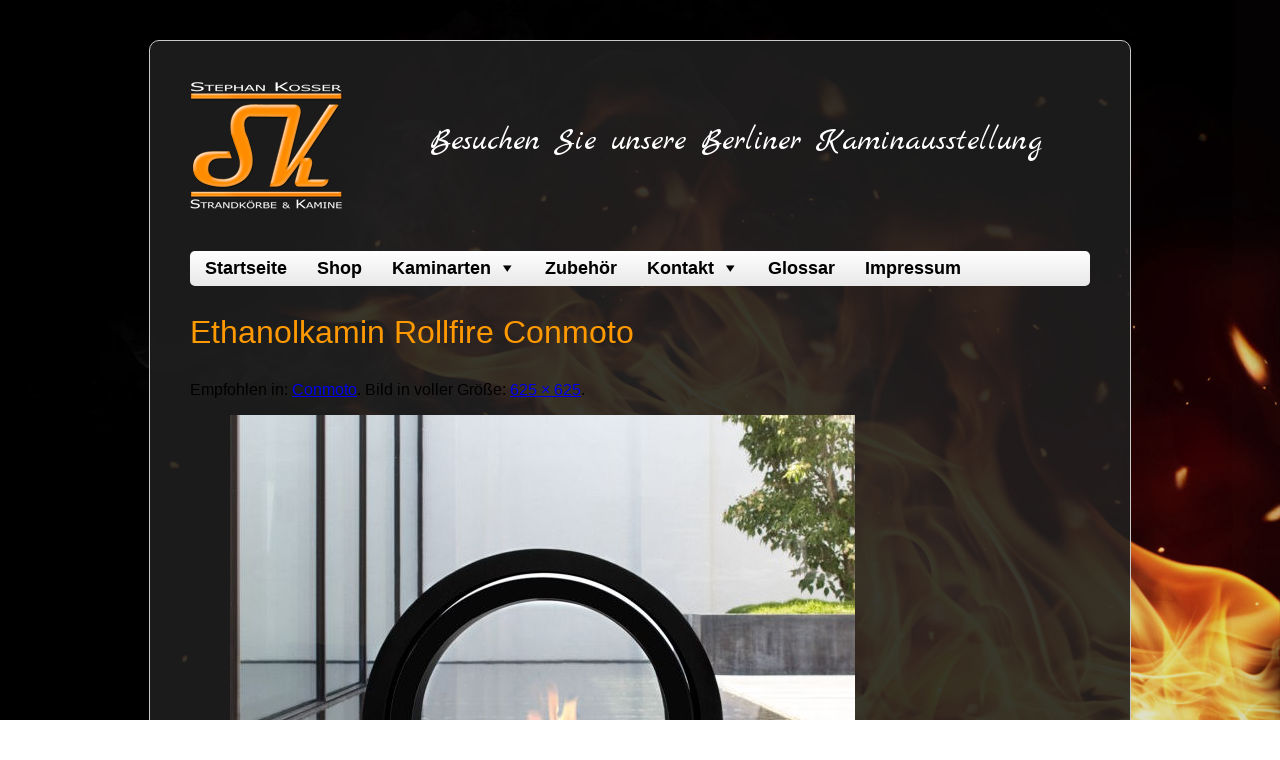

--- FILE ---
content_type: text/css
request_url: https://www.biokamin-berlin.de/wp-content/themes/SK-Theme/style.css?ver=6.9
body_size: 4900
content:
@charset "utf-8";


@import url(https://fonts.googleapis.com/css?family=Marck+Script);
@import url(https://fonts.googleapis.com/css?family=Josefin+Sans:300);

body {
	background-image: url(pics/kamine-berlin-bg.jpg);
	background-repeat: no-repeat;
	margin: 0px;
	font-family: Arial, sans-serif;
	font-size: 100%;
	color: #000000;
	background-size: cover;
	background-attachment: fixed;
	background-position: center bottom;
}

#container {
	height: auto;
	width: 900px;
	margin-left: auto;
	margin-right: auto;
	background-color: rgba(31,31,31,0.87);
	padding-left: 40px;
	padding-right: 40px;
	padding-top: 40px;
	margin-top: 40px;
	padding-bottom: 20px;
	margin-bottom: 40px;
	border: 1px solid rgba(200,200,200,1.00);
	border-radius: 10px;
}

#content {
	height: auto;
	width: 100%;
	float: none;
	margin-right: 0px;
	padding-bottom: 20px;
	padding-top: 30px;
	padding-left: 0px;
	clear: both;
}


#spacer {height:40px !important; width: 100%; float:left;}

h1 {
	font-family: 'Josefin Sans' sans-serif !important; 
	font-size: 200%;
	margin-bottom: 30px !important; 
	padding-bottom:0px; 
	line-height:1.2em; 
	font-weight: 300;
	color: #ff9900;
	}
	
	
h2 {
	font-weight: bold;
	color: #FFFFFF;
	font-size: 135%;
	margin-top: 50px;
}



h3 {
	font-size: 110%;
	font-weight: bold;
	color: #FFFFFF;
	margin-top: 20px;
	margin-right: 0px;
	margin-bottom: 5px;
	margin-left: 0px;
}
h4 {
	font-weight: bold;
	margin: 0px;
	color: #000000;
	border-top-width: thin;
	border-right-width: thin;
	border-bottom-width: thin;
	border-left-width: thin;
	border-bottom-style: solid;
	border-top-color: #006699;
	border-right-color: #006699;
	border-bottom-color: #006699;
	border-left-color: #006699;
	font-size: 85%;
}
h5 {
	font-weight: bold;
	margin: 0px;
	color: #990000;
	border-top-width: thin;
	border-right-width: thin;
	border-bottom-width: thin;
	border-left-width: thin;
	border-bottom-color: #D6D6D6;
	font-size: 100%;
	border-top-style: none;
}



p {
	font-size: 100%;
	color: #FFFFFF;
	line-height: 1.4em;
	margin-top: 2px;	
}

#content a {
	color: #FFFFFF;
}

#content a:hover {
	color: #FF9900;
}

#content li {
	color: #fff
}

img {border:none;}

#hersteller-teaser { width: 100%; height: auto; margin-bottom: 20px; margin-top: 20px; float:left;}

#hersteller-teaser .box {
	width: 415px;
	height: 415px;
	float: left;
	background-color: #FFFFFF;
	margin-bottom: 20px;
	padding: 12px;
	border-radius: 4px;
	-webkit-box-shadow: 1px 1px 4px 1px rgba(0,0,0,0.15);
	box-shadow: 1px 1px 4px 1px rgba(0,0,0,0.15);
	
}

.flat {height: auto !important}

#hersteller-teaser .box .nohover:hover {
	-webkit-box-shadow: 1px 1px 4px 1px rgba(0,0,0,0.15);
	box-shadow: 1px 1px 4px 1px rgba(0,0,0,0.15);
	cursor: none !important;
}
#hersteller-teaser .right { margin-left: 20px;}

.teaserbild {
	width: 275px;
	height: 275px;
	float: left;
	border-left: 0px;
	border-right: 1px solid rgba(255,255,255,1.00);
	border-bottom: 0px;
	border-top: 0px;
	-webkit-box-sizing: content-box;
	-moz-box-sizing: content-box;
	box-sizing: content-box;
	position: relative;
}
.teaserbild-mini { width: 137px; height: 137px; float: left;  }

.first {border-left: 0px;
	border-bottom: 1px solid rgba(255,255,255,1.00);
	border-right: 0px;
	border-top: 0px;}

.teaserbild-logo {
	width: 75px;
	height: 75px;
	position: absolute !important;
	left: 20px;
	bottom: 0px;
	-webkit-box-shadow: 1px -2px 1px 1px rgba(0,0,0,0.20);
	box-shadow: 1px -2px 1px 1px rgba(0,0,0,0.20);
}

.teaserbild-logo, .teaserbild-logo img{
	border-top-left-radius: 4px;
	border-top-right-radius: 4px;
}

.teaser-text { 
height: auto; 
float: left; 
margin-top: 5px; 
padding-bottom: 5px; 
font-weight: normal;
	color: #FFFFFF;
	font-size: 90%;
	padding-top: 0px;
	line-height: 1.25em;
	}

.teaser-text h2 {
	font-family: 'Josefin Sans' sans-serif !important;
	color: #000;
	font-size: 150%;
	margin-bottom: 10px;
	margin-top: 0px !important;
	font-weight: bold;
}

.teaser-text h3 {
	color: #000000;
	font-size: 110%;
	margin-bottom: 2px;
	margin-top: 0px;
}

.beschreibung { 
margin-top: 15px !important; 
 color: #000000;
 font-size: 80%;
	}

.produktblock {
	height: auto;
	width: 100%;
	float: left;
	clear:both;
}

.produkt {
	float: left;
	background-color: #FFFFFF;
	margin-bottom: 20px;
	padding-left: 12px;
	padding-right: 12px;
	padding-top: 4px;
	padding-bottom: 4px;
	border-radius: 4px;
	-webkit-box-sizing: content-box;
	-moz-box-sizing: content-box;
	box-sizing: content-box;
	-webkit-box-shadow: 1px 1px 4px 1px rgba(0,0,0,0.15);
	box-shadow: 1px 1px 4px 1px rgba(0,0,0,0.15);}

.full {width: 100%; height:auto;  float: left ; margin-bottom: 20px; }

.drittel {width: 29%; height: auto; float: left;}

.zwei-drittel {width: 66%; height: auto; float: left;}

.halb {width: 50%; height: auto; float: left; }


.drittel-foto {width: 32%; height: auto; float: left ; }

.middle {margin-left: 2%; margin-right: 2%;}

.produktfoto {position:relative; text-align:center; margin-bottom: 10px;}

.foto {float: left; margin-bottom: 10px; }

.foto img {width: 100%; height:auto; border-radius: 4px;}

.button-75 {
	height: 75px;
	width: 75px;
	position: absolute;
	right: 5px;
	bottom: 5px;
}

.button-75 img, .action-button img {  
-webkit-transition: transform .25s ease;
-o-transition: transform .25s ease;
transition: transform .25s ease;}

.button-75 img:hover, .action-button img:hover {
transform: scale(1.05);
-webkit-transform: scale(1.05);
-moz-transform: scale(1.05);
-o-transform: scale(1.05);}

.action-buttons-box {
	width: 430px;
	height: auto;
	float: left;
	margin-bottom: 20px;
	margin-left: 24px;
	}

.action-button {width: 90px; height: auto; float: left; padding: 6px; text-align:center; color: #ff9900}

.logos {padding-left: 13px !important; padding-right: 15px !important;
	width: 80px;}

.first-button {padding-left: 0px !important;}
.last-button {padding-right: 0px !important;}

.action-button img {width: 100%; height: 100%;}


#anfrage td {
	padding: 2px;
	width: auto;
	height: auto;
	vertical-align: central;
	font-size: 12px;
	text-align: left;
}
.textfloatright {
	text-align: right !important;
	
}

#anfrage tr .text_formular h3 {
	font-size: 13px;
	text-align: left;
	padding-bottom: 20px;
}
.asterisk {
	color: #900;
}

#anfrage tr td input, #anfrage tr td textarea { max-width: 300px;
}



#buttons {
	font-size: 14px;
}

#dekoration td {
	padding-right: 25px;
	margin: 0px;
	padding-top: 0px;
	padding-bottom: 0px;
	padding-left: 0px;
	text-align: left;
	vertical-align: top;
}


#glossar   {
	font-size: 100%;
	width: 100%;
	border-top-style: none;
	border-right-style: none;
	border-bottom-style: none;
	border-left-style: none;
	height: auto;
	color: #000000;
	margin: 0px;
	padding: 0px;
}
#glossar td {
	vertical-align: top;
	padding-bottom: 15px;
	padding-right: 15px;
	margin: 0px;
}

#container  #content  #mail td {
	text-align: left;
	vertical-align: middle;
	margin-top: 0px;
	margin-right: 0px;
	margin-bottom: 0px;
	margin-left: 0px;
	padding-top: 5px;
	padding-right: 0px;
	padding-bottom: 5px;
	padding-left: 0px;
}

#preis_floatright {
	float: right;
	height: auto;
	width: auto;
	font-size: 80%;
	color: #009999;
	font-style: italic;
	font-weight: bold;
	text-align: right;
}
.p_bold {
	font-weight: bold;
}
.pic_floatright {
	float: right;
	margin-top: 0px;
	margin-right: 0px;
	margin-bottom: 10px;
	margin-left: 10px;
}


#header {
	height: 130px;
	width: 100%;
	padding: 0px;
	background-position: right 0%;
	background-repeat: no-repeat;
	margin-bottom: 40px;
}

#logo {
	height: 100%;
	width: 180px;
	padding: 0px;
	float: left;
}

#slogan {
	height: auto;
	width: auto;
	font-family: 'Marck Script', cursive;
	font-size: 200%;
	color: #FFFFFF;
	padding: 0px;
	float:left;
	margin-top: 40px;
	margin-left: 60px;
	
}

#slogan a, #slogan a:link, #slogan a:visited {
	color: #FFFFFF;
	text-decoration:none;
	
}

#slogan a:hover {
	text-decoration: underline;
	
}

.vfb-legend {
	border-bottom: none !important;

} 

.vfb-submit {
	padding-top: 8px;
	padding-bottom: 8px;
	padding-left: 20px;
	padding-right: 20px;
	font-weight: bold;
	background-color: #FF9900;
	border-radius: 4px;
	display: inline-block;
	border-style: solid;
} 
.vfb-submit, input[type="submit"].vfb-submit {
    font-size: 1.2em;
}

.vfb-submit:hover {
	cursor: pointer;
	background-color: #000000;
	color: #FF9900;
	
} 


#footer {
	height: auto;
	width: 100%;
	padding-right: 0;
	padding-left: 0;
	color: #DDDDDD;
}

.footer {
	font-size: 75%;
	text-align: center;
}
.footer_strong {
	font-weight: bold;
	font-size: 110%;
}
#container #footer .links {
	color: #DDDDDD;
	text-decoration:none;

}

#container #footer .links:hover{
	text-decoration:underline;

}
.flash_floatright {
	float: right;
}

.preis {
	color: #006699;
	font-weight: bold;
}
.text_formular {
	font-size: 80%;
}
.links {
	color: #000000;
}

.teaser-text a {
	color: #FF9900 !important;
	text-decoration: none;
	float: right;
}
.teaser-text a:hover {text-decoration: underline}


.hersteller a{
	color: #006699;
	text-decoration: none;
}
.hersteller a:hover {
	color: #FF9900;
	text-decoration: underline;
}

#container #content #navi_hersteller #link_hersteller img {
	border: 1px solid #FFCC33;
	vertical-align: baseline;
	margin-bottom: 5px;
}
.angebotepic {
	border: 1px solid #009999;
}
#hersteller    {
	border-top-width: thin;
	border-right-width: 1px;
	border-bottom-width: thin;
	border-left-width: thin;
	border-top-style: solid;
	border-right-style: solid;
	border-bottom-style: solid;
	border-left-style: solid;
	border-top-color: #009999;
	border-right-color: #009999;
	border-bottom-color: #009999;
	border-left-color: #009999;
	height: auto;
	width: 667px;
	margin: 0px;
	padding: 0px;
}
#hersteller #pic_detail img {
	border-top-style: none;
	border-right-style: none;
	border-bottom-style: none;
	border-left-style: none;
	z-index: auto;
	padding: 0px;
	height: auto;
	width: auto;
	margin: 0px;
}
#hersteller #pic_detail {
	margin: 0px;
}

.hersteller_startsatz {
	font-size: 85%;
	color: #FF6600;
}

.hersteller-buttons-box {
	width: 100%;
	height: auto;
	background-color: #FFFFFF;
	border-radius: 4px;
	float: left;
	padding: 12px;
	-webkit-box-sizing: border-box;
	-moz-box-sizing: border-box;
	box-sizing: border-box;
	font-weight: bold ;
}

.hersteller-buttons-box h3 {

	font-weight: bold ;
	color: #000000;
	margin-top:0px;
}

#navi_hersteller {
	height: 80px;
	width: 669px;
	float: left;
	margin-bottom: 0px;
	margin-top: 10px;
	background-image: url(../pics/hersteller_navi_bg.jpg);
	background-repeat: no-repeat;
	border-top-width: 1px;
	border-right-width: 1px;
	border-bottom-width: 1px;
	border-left-width: 1px;
	border-top-style: solid;
	border-right-style: none;
	border-bottom-style: none;
	border-left-style: none;
	border-top-color: #FF6600;
	border-right-color: #FF6600;
	border-bottom-color: #FF6600;
	border-left-color: #FF6600;
}
#link_hersteller {
	float: left;
	height: auto;
	width: auto;
	border: thin none #009999;
	text-align: center;
	vertical-align: bottom;
	margin-right: 18px;
	color: #3399CC;
}

#content_hersteller {
	height: auto;
	width: 670px;
	margin-bottom: 15px;
	margin-top: 10px;
	border: thin none #0099CC;
}
.herstellerpic {
	border: 2px solid #009999;
}

.hersteller {
	color: #FF9900;
	font-weight: bold;
	font-size: 85%;
	vertical-align: bottom;
}
.hersteller_activ {
	color: #FF6600;
	text-decoration: none;
	font-size: 95%;
	font-weight: bold;
}
#text_hersteller {
	height: auto;
	width: 670px;
}
#glossar_verzeichnis {
	width: 650px;
	height: 25px;
}
#glossar_verzeichnis ul {
	list-style-type: none;
	display: inline;
	margin-left: 0px;
	padding: 0px;
	margin-top: 0px;
	margin-right: 0px;
	margin-bottom: 0px;
}
#glossar_verzeichnis li {
	display: inline;
	margin-left: 5px;
	color: #FF6600;
	font-size: 80%;
}
#glossar_verzeichnis li a {
	color: #FF6600;
}
#glossar_verzeichnis li a:hover {
	color: #006699;
}
#buchstabe {
	font-size: 250%;
	color: #006699;
	height: 50px;
	width: auto;
	margin-top: 10px;
}
#glossar_eintraege {
	height: 393px;
	width: auto;
	float: none;
      
}
#glossar_eintraege ul {
	list-style-type: none;
}
#glossar_eintraege li {
	font-size: 90%;
	margin-bottom: 5px;
	margin-left: 0px;
	padding-left: 10px;
}
#glossar_eintraege li a {
	color: #FF6600;
}
#glossar_eintraege li a:hover {
	color: #006699;
}


#glossar_eintraege_lang ul {
	list-style-type: none;
}
#glossar_eintraege_lang li {
	font-size: 90%;
	margin-bottom: 5px;
	margin-left: 0px;
	padding-left: 10px;
}
#glossar_eintraege_lang li a {
	color: #FF6600;
}
#buttons a,
#buttons a:link,
#buttons a:visited {
	color: #F60;
}

#buttons a:hover,
#buttons a:active,
 {
	color: #006699;
}

#glossar_eintraege_lang li a:hover {
	color: #006699;
}
#eintrag {
	font-weight: bold;
	color: #FF6600;
	border-top-width: thin;
	border-right-width: thin;
	border-bottom-width: thin;
	border-left-width: thin;
	border-bottom-style: none;
	border-top-color: #006699;
	border-right-color: #006699;
	border-bottom-color: #006699;
	border-left-color: #006699;
	font-size: 85%;
	width: 200px;
	margin-top: 20px;
	margin-right: 0px;
	margin-bottom: 0px;
	margin-left: 0px;
}

#eintrag_text ul {
	font-size: 80%;
	list-style-type: none;
	margin-top: 30px;
	margin-right: 0px;
	margin-bottom: 0px;
	margin-left: 30px;
	padding: 0px;
}
#eintrag_text li {
	margin-bottom: 5px;
	padding-left: 0px;
	margin-left: 0px;
}

#eintrag_text a {
	color: #FF6600;
	border-left-width: medium;
	border-left-style: solid;
	border-left-color: #006699;
	text-decoration: none;
	margin-top: 0px;
	margin-right: 0px;
	margin-bottom: 0px;
	margin-left: 0px;
	padding-top: 0px;
	padding-right: 0px;
	padding-bottom: 0px;
	padding-left: 10px;
}
#eintrag_text a:hover {
	text-decoration: underline;
	padding-top: 0px;
	padding-right: 0px;
	padding-bottom: 0px;
	padding-left: 10px;
}

#eintrag_text_lang {
	height: 550px;
	width: auto;
	background-image: url(../pics/krabbe_lesen.jpg);
	background-repeat: no-repeat;
	background-position: right bottom;
}

#eintrag_text_lang ul {
	font-size: 80%;
	list-style-type: none;
	margin-top: 30px;
	margin-right: 0px;
	margin-bottom: 0px;
	margin-left: 30px;
	padding: 0px;
}
#eintrag_text_lang li {
	margin-bottom: 5px;
	padding-left: 0px;
	margin-left: 0px;
}

#eintrag_text_lang a {
	color: #FF6600;
	border-left-width: medium;
	border-left-style: solid;
	border-left-color: #006699;
	text-decoration: none;
	margin-top: 0px;
	margin-right: 0px;
	margin-bottom: 0px;
	margin-left: 0px;
	padding-top: 0px;
	padding-right: 0px;
	padding-bottom: 0px;
	padding-left: 10px;
}
#eintrag_text_lang a:hover {
	text-decoration: underline;
	padding-top: 0px;
	padding-right: 0px;
	padding-bottom: 0px;
	padding-left: 10px;
}
#eintrag h1 {
	font-weight: bold;
	color: #FF6600;
	border-top-width: thin;
	border-right-width: thin;
	border-bottom-width: thin;
	border-left-width: thin;
	border-bottom-style: solid;
	border-top-color: #006699;
	border-right-color: #006699;
	border-bottom-color: #006699;
	border-left-color: #006699;
	font-size: 85%;
	margin-top: 0px;
	margin-right: 0px;
	margin-bottom: 10px;
	margin-left: 0px;
}
.mail {
	height: auto;
	width: auto;
	float: left;
}
#link_biokamine {
	float: none;
	clear: left;
}
.pic_floatleft {
	float: left;
	margin-top: 10px;
	margin-right: 20px;
	margin-bottom: 0px;
	margin-left: 0px;
}
#commercial-box {
	border: 3px solid #F60;
	padding-top: 2px;
	padding-right: 10px;
	padding-bottom: 2px;
	padding-left: 10px;
	height: auto;
	border-radius: 8px;
	margin-top: 20px;
	margin-bottom: 20px;
	width: 100%;
	-webkit-box-sizing: border-box;
	-moz-box-sizing: border-box;
	box-sizing: border-box;	
	float: left;
	
}



ul.menu {
  padding: 0;
  width: 100%;}
  
.menu li {
    list-style-type: none;
    display: block;
    float: left;
    margin: 0;
    padding: 2px 12px;
    -webkit-box-sizing: border-box;
	  -moz-box-sizing: border-box; /* Fixes Firefox bug */
	  box-sizing: border-box;
    width: auto;
    text-align: center;
    }


#breadcrumb {margin-bottom: 10px;}

#breadcrumb a {color: #DDDDDD; text-decoration: none;}

#breadcrumb a:hover {text-decoration: underline;}


.slicknav_menu {
	display:none;
}

#kontakttable {width: 50%;}

#pano {
	width:100%;
	height:500px;	
}


#nav
{
    /* container */
}
    #nav > a
    {
        display: none;
    }
    #nav li
    {
        position: relative;
    }
 
    /* first level */
 
    #nav > ul
    {
        height: 3.75em;
    }
        #nav > ul > li
        {
            width: 25%;
            height: 100%;
            float: left;
        }
 
    /* second level */
 
    #nav li ul
    {
        display: none;
        position: absolute;
        top: 100%;
    }
        #nav li:hover ul
        {
            display: block;
        }
		
		
li.mega-menu-item.mega-current-menu-item > a.mega-menu-link{
	background: none !important;
	color: #ff9900 !important;
}

#wpgmza_map, #pano {
	border-radius: 4px;
	margin-bottom: 30px;
}

#wpgmza_map p{
	color: #000000;
}

.vfb-legend h3 {
color: #000000 !important;	
}

.vfb-item-instructions {
font-size: 110%;	
}

p#form_success, .vfb-form-success {
    color: #ff9900 !important;
    font-weight: bold;
}

@media only screen and (max-width: 480px) {
	
body {
	background-image: none;
	background-color: #000000;	
}

#container {
	height: auto;
	width: 100%;
	margin-left: auto;
	margin-right: auto;
	margin-top: 0px;
	margin-bottom: 0px;
	background-color: rgba(0,0,0,1.00);
	padding-left: 10px;
	padding-right: 10px;
	padding-top: 20px;
	padding-bottom: 20px;
	border-radius: 0px;
	border: none;
	-webkit-box-sizing: border-box;
	-moz-box-sizing: border-box;
	box-sizing: border-box;
}
	
#header {
	height: auto;
	width: 100%;
	background-image: none;
	padding-bottom: 10px !important;
}

#logo {
	height: auto;
	width: 30% !important;
	padding: 0px;

}

#logo img{
	height: auto;
	width: 100%;
}

#slogan {
	height: 50px;
	width: 60%;
	font-size: 1em;
	float: left !important;
	margin-left: 10%;
	margin-top: 20px;

}

.mega-menu-wrap {
	margin-top: 10px !important;
}



	
#hersteller-teaser .box {
	width: 100%;
	height: auto;
	background-color: #FFFFFF;
	margin-bottom: 20px;
	padding: 12px;
	border-radius: 4px;
	-webkit-box-shadow: 1px 1px 4px 1px rgba(0,0,0,0.15);
	box-shadow: 1px 1px 4px 1px rgba(0,0,0,0.15);
	-webkit-box-sizing: border-box;
	-moz-box-sizing: border-box;
	box-sizing: border-box;	
}


#hersteller-teaser .right { margin-left: 0px;}

.teaserbild {width: 66%; height: auto;
border-right: 0px;

}

.teaserbild-mini {
	width: 33.6%;
	height: auto;
	float: left;
	-webkit-box-sizing: inherit;
	-moz-box-sizing: inherit;
	box-sizing: inherit;
	margin: 0px !important;
	padding-left: 4px !important;
}

.teaserbild img, .teaserbild-mini img {width: 100%; height: auto;}

.first {border-left: 0px;
	border-bottom: 0px;
	border-right: 0px;
	border-top: 0px;
	}

.teaserbild-logo {
	width: 25%;
	height: auto;
	position: absolute !important;
	left: 20px;
	bottom: 0px;
	-webkit-box-shadow: 1px -2px 1px 1px rgba(0,0,0,0.20);
	box-shadow: 1px -2px 1px 1px rgba(0,0,0,0.20);
}

.teaserbild-logo, .teaserbild-logo img{
	border-top-left-radius: 4px;
	border-top-right-radius: 4px;
}

.teaser-text {width: 100%; height: auto; float: left; padding-top: 0px; padding-bottom: 5px; }



.action-buttons-box {
	width: 100%;
	height: auto;
	float: left;
	margin-bottom: 20px;
	margin-left: 0px;
	}

.action-button {font-size: 80%}

#commercial-box img{
	width: 100%;
	height: auto;
	margin-top: 10px;
	
}

.produkt {-webkit-box-sizing: border-box;
	-moz-box-sizing: border-box;
	box-sizing: border-box;}
	


.drittel, .drittel-foto, .zwei-drittel, .halb {width: 100%; height: auto;}


.middle {margin-left: 0%; margin-right: 0%;}

.action-button {width: 18%; height: auto; padding: 3px;}

#kontakttable {width: 100%;}

#pano {
	width:100%;
	height: 200px;	
}
	
	
}
